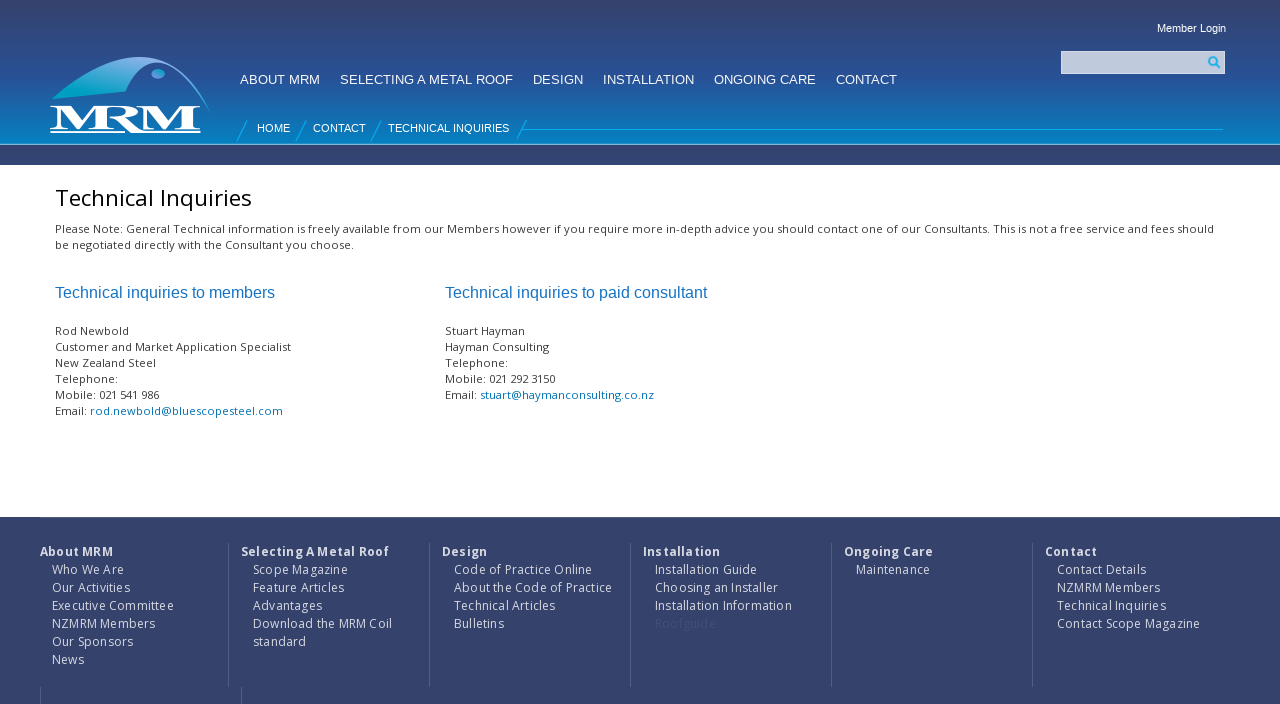

--- FILE ---
content_type: text/html; charset=utf-8
request_url: https://www.metalroofing.org.nz/contact/technical
body_size: 5963
content:
<!DOCTYPE html PUBLIC "-//W3C//DTD XHTML+RDFa 1.0//EN"
  "http://www.w3.org/MarkUp/DTD/xhtml-rdfa-1.dtd">
<html xmlns="http://www.w3.org/1999/xhtml" xml:lang="en" version="XHTML+RDFa 1.0" dir="ltr"
  xmlns:content="http://purl.org/rss/1.0/modules/content/"
  xmlns:dc="http://purl.org/dc/terms/"
  xmlns:foaf="http://xmlns.com/foaf/0.1/"
  xmlns:og="http://ogp.me/ns#"
  xmlns:rdfs="http://www.w3.org/2000/01/rdf-schema#"
  xmlns:sioc="http://rdfs.org/sioc/ns#"
  xmlns:sioct="http://rdfs.org/sioc/types#"
  xmlns:skos="http://www.w3.org/2004/02/skos/core#"
  xmlns:xsd="http://www.w3.org/2001/XMLSchema#">

<head profile="http://www.w3.org/1999/xhtml/vocab">
  <meta http-equiv="Content-Type" content="text/html; charset=utf-8" />
<meta name="Generator" content="Drupal 7 (http://drupal.org)" />
<link rel="shortcut icon" href="https://www.metalroofing.org.nz/sites/default/files/favicon_1.ico" type="image/vnd.microsoft.icon" />
<meta name="viewport" content="width=device-width, initial-scale=1, maximum-scale=5, user-scalable=1&quot;" />
<script type="application/ld+json">
{"@context":"http:\/\/schema.org","@type":"BreadcrumbList","itemListElement":[{"@type":"ListItem","position":1,"item":{"name":"Contact","@id":"https:\/\/www.metalroofing.org.nz\/contacts"}}]}
</script>  <title>Technical Inquiries | NZ Metal Roofing Manufacturers</title>
  <style type="text/css" media="all">
@import url("https://www.metalroofing.org.nz/modules/system/system.base.css?t9906e");
@import url("https://www.metalroofing.org.nz/modules/system/system.menus.css?t9906e");
@import url("https://www.metalroofing.org.nz/modules/system/system.messages.css?t9906e");
@import url("https://www.metalroofing.org.nz/modules/system/system.theme.css?t9906e");
</style>
<style type="text/css" media="all">
@import url("https://www.metalroofing.org.nz/misc/ui/jquery.ui.core.css?t9906e");
@import url("https://www.metalroofing.org.nz/misc/ui/jquery.ui.theme.css?t9906e");
</style>
<style type="text/css" media="all">
@import url("https://www.metalroofing.org.nz/modules/comment/comment.css?t9906e");
@import url("https://www.metalroofing.org.nz/modules/field/theme/field.css?t9906e");
@import url("https://www.metalroofing.org.nz/sites/all/modules/footer_sitemap/footer_sitemap.css?t9906e");
@import url("https://www.metalroofing.org.nz/modules/node/node.css?t9906e");
@import url("https://www.metalroofing.org.nz/modules/search/search.css?t9906e");
@import url("https://www.metalroofing.org.nz/modules/user/user.css?t9906e");
@import url("https://www.metalroofing.org.nz/sites/all/modules/views/css/views.css?t9906e");
</style>
<style type="text/css" media="all">
@import url("https://www.metalroofing.org.nz/sites/all/modules/colorbox/styles/default/colorbox_style.css?t9906e");
@import url("https://www.metalroofing.org.nz/sites/all/modules/ctools/css/ctools.css?t9906e");
@import url("https://www.metalroofing.org.nz/sites/all/modules/custom_search/custom_search.css?t9906e");
@import url("https://www.metalroofing.org.nz/sites/all/modules/nice_menus/css/nice_menus.css?t9906e");
@import url("https://www.metalroofing.org.nz/sites/all/modules/nice_menus/css/nice_menus_default.css?t9906e");
@import url("https://www.metalroofing.org.nz/sites/all/modules/civicrm/css/crm-i.css?t9906e");
@import url("https://www.metalroofing.org.nz/sites/all/modules/civicrm/css/civicrm.css?t9906e");
</style>
<style type="text/css" media="all">
@import url("https://www.metalroofing.org.nz/themes/bartik/css/layout.css?t9906e");
@import url("https://www.metalroofing.org.nz/themes/bartik/css/style.css?t9906e");
@import url("https://www.metalroofing.org.nz/sites/all/themes/tt_subtheme/css/colors.css?t9906e");
@import url("https://www.metalroofing.org.nz/sites/all/themes/tt_subtheme/css/tt_subtheme.css?t9906e");
</style>
<style type="text/css" media="print">
@import url("https://www.metalroofing.org.nz/themes/bartik/css/print.css?t9906e");
</style>

<!--[if lte IE 7]>
<link type="text/css" rel="stylesheet" href="https://www.metalroofing.org.nz/sites/all/themes/tt_subtheme/css/ie.css?t9906e" media="all" />
<![endif]-->

<!--[if IE 6]>
<link type="text/css" rel="stylesheet" href="https://www.metalroofing.org.nz/sites/all/themes/tt_subtheme/css/ie6.css?t9906e" media="all" />
<![endif]-->
  <script type="text/javascript" src="https://www.metalroofing.org.nz/sites/default/files/js/js_YD9ro0PAqY25gGWrTki6TjRUG8TdokmmxjfqpNNfzVU.js"></script>
<script type="text/javascript" src="https://www.metalroofing.org.nz/sites/default/files/js/js_tppluJce1qoLBsa31RM9NOuWiO1OVdQmmmDsM6bJ6_g.js"></script>
<script type="text/javascript" src="https://www.metalroofing.org.nz/sites/default/files/js/js_gHk2gWJ_Qw_jU2qRiUmSl7d8oly1Cx7lQFrqcp3RXcI.js"></script>
<script type="text/javascript">
<!--//--><![CDATA[//><!--
(function($){ $(function(){  $("#civicrm-menu").appendTo(".region-page-top").css("top","inherit").css("width","100%");$("#header").css("padding-top","20px");}); })(jQuery);
//--><!]]>
</script>
<script type="text/javascript">
<!--//--><![CDATA[//><!--
(function($){ $(function(){$(".cop_phantom a").each(function(){th=$(this).attr("href");tr=$(this).attr("rel");$(".sidebar .block-menu a[href=\""+th+"\"]").attr("href","#"+tr).attr("rel","#"+th)})}); })(jQuery);
//--><!]]>
</script>
<script type="text/javascript" src="https://www.metalroofing.org.nz/sites/default/files/js/js_Od6y3bQevEneSDYlTv9lF8f_73nrVk-Or24rWgN4Ffw.js"></script>
<script type="text/javascript" src="https://www.googletagmanager.com/gtag/js?id=UA-45818635-1"></script>
<script type="text/javascript">
<!--//--><![CDATA[//><!--
window.dataLayer = window.dataLayer || [];function gtag(){dataLayer.push(arguments)};gtag("js", new Date());gtag("set", "developer_id.dMDhkMT", true);gtag("config", "UA-45818635-1", {"groups":"default","anonymize_ip":true});
//--><!]]>
</script>
<script type="text/javascript" src="https://www.metalroofing.org.nz/sites/default/files/js/js_MF0CSyJ_6MYeqj2fR_MWt6wuUjMhHum8L1brH2T_nhw.js"></script>
<script type="text/javascript">
<!--//--><![CDATA[//><!--
jQuery.extend(Drupal.settings, {"basePath":"\/","pathPrefix":"","setHasJsCookie":0,"ajaxPageState":{"theme":"tt_subtheme","theme_token":"a9wG3WlEYSNJCwb1cmXz1WKzkJDAb4P1QYS1sRI8Qcw","js":{"misc\/jquery.js":1,"misc\/jquery-extend-3.4.0.js":1,"misc\/jquery-html-prefilter-3.5.0-backport.js":1,"misc\/jquery.once.js":1,"misc\/drupal.js":1,"misc\/ui\/jquery.ui.core.min.js":1,"misc\/ui\/jquery.ui.widget.min.js":1,"misc\/ui\/jquery.ui.mouse.min.js":1,"misc\/ui\/jquery.ui.sortable.min.js":1,"sites\/all\/modules\/nice_menus\/js\/jquery.bgiframe.js":1,"sites\/all\/modules\/nice_menus\/js\/jquery.hoverIntent.js":1,"sites\/all\/modules\/nice_menus\/js\/superfish.js":1,"sites\/all\/modules\/nice_menus\/js\/nice_menus.js":1,"misc\/form-single-submit.js":1,"sites\/all\/modules\/entityreference\/js\/entityreference.js":1,"0":1,"1":1,"sites\/all\/libraries\/colorbox\/jquery.colorbox-min.js":1,"sites\/all\/modules\/colorbox\/js\/colorbox.js":1,"sites\/all\/modules\/colorbox\/styles\/default\/colorbox_style.js":1,"sites\/all\/modules\/custom_search\/js\/custom_search.js":1,"sites\/all\/modules\/google_analytics\/googleanalytics.js":1,"https:\/\/www.googletagmanager.com\/gtag\/js?id=UA-45818635-1":1,"2":1,"sites\/all\/themes\/tt_subtheme\/tt_subtheme.js":1},"css":{"modules\/system\/system.base.css":1,"modules\/system\/system.menus.css":1,"modules\/system\/system.messages.css":1,"modules\/system\/system.theme.css":1,"misc\/ui\/jquery.ui.core.css":1,"misc\/ui\/jquery.ui.theme.css":1,"modules\/comment\/comment.css":1,"modules\/field\/theme\/field.css":1,"sites\/all\/modules\/footer_sitemap\/footer_sitemap.css":1,"modules\/node\/node.css":1,"modules\/search\/search.css":1,"modules\/user\/user.css":1,"sites\/all\/modules\/views\/css\/views.css":1,"sites\/all\/modules\/colorbox\/styles\/default\/colorbox_style.css":1,"sites\/all\/modules\/ctools\/css\/ctools.css":1,"sites\/all\/modules\/custom_search\/custom_search.css":1,"sites\/all\/modules\/nice_menus\/css\/nice_menus.css":1,"sites\/all\/modules\/nice_menus\/css\/nice_menus_default.css":1,"sites\/all\/modules\/civicrm\/css\/crm-i.css":1,"sites\/all\/modules\/civicrm\/css\/civicrm.css":1,"themes\/bartik\/css\/layout.css":1,"themes\/bartik\/css\/style.css":1,"sites\/all\/themes\/tt_subtheme\/css\/colors.css":1,"sites\/all\/themes\/tt_subtheme\/css\/tt_subtheme.css":1,"themes\/bartik\/css\/print.css":1,"sites\/all\/themes\/tt_subtheme\/css\/ie.css":1,"sites\/all\/themes\/tt_subtheme\/css\/ie6.css":1}},"colorbox":{"opacity":"0.85","current":"{current} of {total}","previous":"\u00ab Prev","next":"Next \u00bb","close":"Close","maxWidth":"98%","maxHeight":"98%","fixed":true,"mobiledetect":true,"mobiledevicewidth":"480px","file_public_path":"\/sites\/default\/files","specificPagesDefaultValue":"admin*\nimagebrowser*\nimg_assist*\nimce*\nnode\/add\/*\nnode\/*\/edit\nprint\/*\nprintpdf\/*\nsystem\/ajax\nsystem\/ajax\/*"},"custom_search":{"form_target":"_self","solr":0},"nice_menus_options":{"delay":"800","speed":"fast"},"googleanalytics":{"account":["UA-45818635-1"],"trackOutbound":1,"trackMailto":1,"trackDownload":1,"trackDownloadExtensions":"7z|aac|arc|arj|asf|asx|avi|bin|csv|doc(x|m)?|dot(x|m)?|exe|flv|gif|gz|gzip|hqx|jar|jpe?g|js|mp(2|3|4|e?g)|mov(ie)?|msi|msp|pdf|phps|png|ppt(x|m)?|pot(x|m)?|pps(x|m)?|ppam|sld(x|m)?|thmx|qtm?|ra(m|r)?|sea|sit|tar|tgz|torrent|txt|wav|wma|wmv|wpd|xls(x|m|b)?|xlt(x|m)|xlam|xml|z|zip","trackColorbox":1},"urlIsAjaxTrusted":{"\/contact\/technical":true,"\/contact\/technical?destination=contact\/technical":true}});
//--><!]]>
</script>
</head>
<body class="html not-front not-logged-in no-sidebars page-contact page-contact-technical" ><div class="tt_resp_menu"><a href="#">Menu</a></div><div class="tt_resp_menu2"></div>
  <div id="skip-link">
    <a href="#main-content" class="element-invisible element-focusable">Skip to main content</a>
  </div>
    <div id="page-wrapper"><div id="page">

  <div id="header" class="without-secondary-menu"><div class="section clearfix">

          <a href="/" title="Home" rel="home" id="logo">
        <img src="https://www.metalroofing.org.nz/sites/default/files/g238_3.png" alt="Home" />
      </a>
    
          <div id="name-and-slogan" class="element-invisible">

                              <div id="site-name" class="element-invisible">
              <strong>
                <a href="/" title="Home" rel="home"><span>NZ Metal Roofing Manufacturers</span></a>
              </strong>
            </div>
                  
        
      </div> <!-- /#name-and-slogan -->
    
      <div class="region region-header">
    <div id="block-search-form" class="block block-search block_title__<none>">

    
  <div class="content">
    <form class="search-form" role="search" action="/contact/technical" method="post" id="search-block-form" accept-charset="UTF-8"><div><div class="container-inline">
      <h2 class="element-invisible">Search form</h2>
    <div class="form-item form-type-textfield form-item-search-block-form">
  <label class="element-invisible" for="edit-search-block-form--2">Search this site </label>
 <input title="Enter the terms you wish to search for." class="custom-search-box form-text" placeholder="" type="text" id="edit-search-block-form--2" name="search_block_form" value="" size="15" maxlength="128" />
</div>
<div class="form-actions form-wrapper" id="edit-actions"><input type="submit" id="edit-submit" name="op" value="Search" class="form-submit" /></div><input type="hidden" name="form_build_id" value="form-rYg_TmmCi2zzUCP-BfOYQ227MaTfMCiJki1Yl6pu9gY" />
<input type="hidden" name="form_id" value="search_block_form" />
</div>
</div></form>  </div>
</div>
<div id="block-user-login" class="block block-user block_title__member-login">

    <h2 class="element-invisible">Member Login</h2>
  
  <div class="content">
    <form action="/contact/technical?destination=contact/technical" method="post" id="user-login-form" accept-charset="UTF-8"><div><div class="form-item form-type-textfield form-item-name">
  <label for="edit-name">Username <span class="form-required" title="This field is required.">*</span></label>
 <input type="text" id="edit-name" name="name" value="" size="15" maxlength="60" class="form-text required" />
</div>
<div class="form-item form-type-password form-item-pass">
  <label for="edit-pass">Password <span class="form-required" title="This field is required.">*</span></label>
 <input type="password" id="edit-pass" name="pass" size="15" maxlength="128" class="form-text required" />
</div>
<div class="item-list"><ul><li class="first last"><a href="/user/password" title="Request new password via e-mail.">Request new password</a></li>
</ul></div><input type="hidden" name="form_build_id" value="form-tPSy4Ult1Wu8H3NfEMA1X-RPtQIe2RUiElw8aheXy_k" />
<input type="hidden" name="form_id" value="user_login_block" />
<div class="form-actions form-wrapper" id="edit-actions--2"><input type="submit" id="edit-submit--2" name="op" value="Log in" class="form-submit" /></div></div></form>  </div>
</div>
<div id="block-nice-menus-1" class="block block-nice-menus">

    <h2 class="element-invisible"><span class="nice-menu-hide-title">Main menu</span></h2>
  
  <div class="content">
    <ul class="nice-menu nice-menu-down nice-menu-main-menu" id="nice-menu-1"><li class="menu-374 menuparent  menu-path-taxonomy-term-6 first odd "><a href="/about" title="">About MRM</a><ul><li class="menu-386 menu-path-node-11 first odd "><a href="/about_us">Who We Are</a></li>
<li class="menu-389 menu-path-node-13  even "><a href="/activities">Our Activities</a></li>
<li class="menu-714 menu-path-executive  odd "><a href="/executive" title="">Executive Committee</a></li>
<li class="menu-444 menu-path-node-28  even "><a href="/members">NZMRM Members</a></li>
<li class="menu-394 menu-path-node-16  odd "><a href="/sponsors">Our Sponsors</a></li>
<li class="menu-497 menu-path-taxonomy-term-30  even last"><a href="/news" title="">News</a></li>
</ul></li>
<li class="menu-378 menuparent  menu-path-taxonomy-term-7  even "><a href="/selection" title="">Selecting A Metal Roof</a><ul><li class="menu-494 menu-path-taxonomy-term-19 first odd "><a href="/scope" title="">Scope Magazine</a></li>
<li class="menu-686 menu-path-taxonomy-term-20  even "><a href="/projects" title="">Feature Articles</a></li>
<li class="menu-395 menu-path-taxonomy-term-13  odd "><a href="/advantages" title="">Advantages</a></li>
<li class="menu-6528 menu-path-smetalroofingorgnz-sites-default-files-mrm20pre-paint20standard-finalpdf  even last"><a href="https://www.metalroofing.org.nz/sites/default/files/MRM%20Pre-Paint%20Standard_Final.pdf" title="">Download the MRM Coil standard</a></li>
</ul></li>
<li class="menu-379 menuparent  menu-path-taxonomy-term-8  odd "><a href="/design" title="">Design</a><ul><li class="menu-6403 menu-path-node-5372 first odd "><a href="/codeonline">Code of Practice Online</a></li>
<li class="menu-591 menu-path-node-37  even "><a href="/design/code_of_practice">About the Code of Practice</a></li>
<li class="menu-720 menu-path-node-6  odd "><a href="/design/technical_">Technical Articles</a></li>
<li class="menu-6606 menu-path-node-6381  even last"><a href="/design/bulletins_">Bulletins</a></li>
</ul></li>
<li class="menu-499 menuparent  menu-path-taxonomy-term-9  even "><a href="/installation" title="">Installation</a><ul><li class="menu-6549 menu-path-node-6115 first odd "><a href="/installation/installation-guide-roof-and-wall-cladding">Installation Guide</a></li>
<li class="menu-722 menu-path-node-1332  even "><a href="/installation/choosing-installer">Choosing an Installer</a></li>
<li class="menu-721 menu-path-node-1333  odd "><a href="/installation/installation-information">Installation Information</a></li>
<li class="menu-6548 menu-path-sroofguideconz  even last"><a href="https://www.roofguide.co.nz" title="Roofguide provides detailed interactive 3D installation instructions for installers and designers">Roofguide</a></li>
</ul></li>
<li class="menu-380 menuparent  menu-path-taxonomy-term-10  odd "><a href="/ongoing" title="">Ongoing Care</a><ul><li class="menu-723 menu-path-node-1334 first odd last"><a href="/ongoing/maintenance">Maintenance</a></li>
</ul></li>
<li class="menu-381 menuparent  menu-path-taxonomy-term-11 active-trail  even last"><a href="/contacts" title="">Contact</a><ul><li class="menu-719 menu-path-node-1316 first odd "><a href="/contact/us">Contact Details</a></li>
<li class="menu-504 menu-path-node-28  even "><a href="/members" title="">NZMRM Members</a></li>
<li class="menu-816 menu-path-contact-technical active-trail  odd "><a href="/contact/technical" class="active">Technical Inquiries</a></li>
<li class="menu-702 menu-path-node-1317  even last"><a href="/contact/scope">Contact Scope Magazine</a></li>
</ul></li>
</ul>
  </div>
</div>
<div id="block-crumbs-breadcrumb" class="block block-crumbs">

    
  <div class="content">
    <h2 class="element-invisible">You are here</h2><div class="breadcrumb"><a href="/home">Home</a><span class="crumbs-separator">  &raquo;</span><a href="/contacts">Contact</a><span class="crumbs-separator">  &raquo;</span><span class="crumbs-current-page">Technical Inquiries</span></div>  </div>
</div>
  </div>

    
    
  </div></div> <!-- /.section, /#header -->

  
  
  <div id="main-wrapper" class="clearfix"><div id="main" class="clearfix">

          <div id="breadcrumb"><h2 class="element-invisible">You are here</h2><div class="breadcrumb"><a href="/home">Home</a><span class="crumbs-separator">  &raquo;</span><a href="/contacts">Contact</a><span class="crumbs-separator">  &raquo;</span><span class="crumbs-current-page">Technical Inquiries</span></div></div>
    
    
    <div id="content" class="column"><div class="section">
            <a id="main-content"></a>
                    <h1 class="title" id="page-title">
          Technical Inquiries        </h1>
                          <div class="tabs">
                  </div>
                          <div class="region region-content">
    <div id="block-system-main" class="block block-system">

    
  <div class="content">
    <div class="view view-technical-consultants view-id-technical_consultants view-display-id-page view-dom-id-6ede209d35223110a597d33572a4faf1">
            <div class="view-header">
      <p>Please Note: General Technical information is freely available from our Members however if you require more in-depth advice you should contact one of our Consultants. This is not a free service and fees should be negotiated directly with the Consultant you choose.</p>
    </div>
  
  
  
      <div class="view-content">
        <div class="views-row views-row-1 views-row-odd views-row-first has_no_image">
      
  <div class="views-field views-field-note">        <h2 class="field-content"><p>Technical inquiries to members</p>
</h2>  </div>  
  <div class="views-field views-field-display-name-1">        <span class="field-content">Rod Newbold</span>  </div>  
  <div class="views-field views-field-job-title">        <span class="field-content">Customer and Market Application Specialist</span>  </div>  
  <div class="views-field views-field-display-name">        <span class="field-content">New Zealand Steel</span>  </div>  
  <div class="views-field views-field-phone">    <span class="views-label views-label-phone">Telephone: </span>    <span class="field-content"></span>  </div>  
  <div class="views-field views-field-phone-1">    <span class="views-label views-label-phone-1">Mobile: </span>    <span class="field-content">021 541 986</span>  </div>  
  <div class="views-field views-field-street-address">        <span class="field-content"></span>  </div>  
  <div class="views-field views-field-supplemental-address-1">        <span class="field-content"></span>  </div>  
  <div class="views-field views-field-supplemental-address-2">        <span class="field-content"></span>  </div>  
  <div class="views-field views-field-supplemental-address-3">        <span class="field-content"></span>  </div>  
  <div class="views-field views-field-nothing">        <span class="field-content">  </span>  </div>  
  <div class="views-field views-field-email">    <span class="views-label views-label-email">Email: </span>    <span class="field-content"><a href="mailto:rod.newbold@bluescopesteel.com">rod.newbold@bluescopesteel.com</a></span>  </div>  </div>
  <div class="views-row views-row-2 views-row-even views-row-last has_no_image">
      
  <div class="views-field views-field-note">        <h2 class="field-content"><p>Technical inquiries to paid consultant</p>
</h2>  </div>  
  <div class="views-field views-field-display-name-1">        <span class="field-content">Stuart Hayman</span>  </div>  
  <div class="views-field views-field-job-title">        <span class="field-content"></span>  </div>  
  <div class="views-field views-field-display-name">        <span class="field-content">Hayman Consulting</span>  </div>  
  <div class="views-field views-field-phone">    <span class="views-label views-label-phone">Telephone: </span>    <span class="field-content"></span>  </div>  
  <div class="views-field views-field-phone-1">    <span class="views-label views-label-phone-1">Mobile: </span>    <span class="field-content">021 292 3150</span>  </div>  
  <div class="views-field views-field-street-address">        <span class="field-content"></span>  </div>  
  <div class="views-field views-field-supplemental-address-1">        <span class="field-content"></span>  </div>  
  <div class="views-field views-field-supplemental-address-2">        <span class="field-content"></span>  </div>  
  <div class="views-field views-field-supplemental-address-3">        <span class="field-content"></span>  </div>  
  <div class="views-field views-field-nothing">        <span class="field-content">  </span>  </div>  
  <div class="views-field views-field-email">    <span class="views-label views-label-email">Email: </span>    <span class="field-content"><a href="mailto:stuart@haymanconsulting.co.nz">stuart@haymanconsulting.co.nz</a></span>  </div>  </div>
    </div>
  
  
  
  
  
  
</div>  </div>
</div>
  </div>
      
    </div></div> <!-- /.section, /#content -->

    
  </div></div> <!-- /#main, /#main-wrapper -->

  
  <div id="footer-wrapper"><div class="section">

    
          <div id="footer" class="clearfix">
          <div class="region region-footer">
    <div id="block-footer-sitemap-footer-sitemap" class="block block-footer-sitemap">

    <h2>Site map</h2>
  
  <div class="content">
    <div id="footer-sitemap" class="clearfix">
  <div class="fs-block-content"><div class="main-menu"><ul class="footer_links_main-menu total-items-6 parent-items-0 single-items-0"><li class="menu-374 depth-1 total-children-6 parent-children-0 single-children-6  first"><a href="/about" title="" class="fs-root-link">About MRM</a><ul class="footer_links_main-menu total-items-6 parent-items-0 single-items-0"><li class="menu-386 depth-1 fs-no-children  first"><a href="/about_us">Who We Are</a></li>
<li class="menu-389 depth-1 fs-no-children"><a href="/activities">Our Activities</a></li>
<li class="menu-714 depth-1 fs-no-children"><a href="/executive" title="">Executive Committee</a></li>
<li class="menu-444 depth-1 fs-no-children"><a href="/members">NZMRM Members</a></li>
<li class="menu-394 depth-1 fs-no-children"><a href="/sponsors">Our Sponsors</a></li>
<li class="menu-497 depth-1 fs-no-children  last"><a href="/news" title="">News</a></li>
</ul></li>
<li class="menu-378 depth-1 total-children-4 parent-children-0 single-children-4"><a href="/selection" title="" class="fs-root-link">Selecting A Metal Roof</a><ul class="footer_links_main-menu total-items-4 parent-items-0 single-items-0"><li class="menu-494 depth-1 fs-no-children  first"><a href="/scope" title="">Scope Magazine</a></li>
<li class="menu-686 depth-1 fs-no-children"><a href="/projects" title="">Feature Articles</a></li>
<li class="menu-395 depth-1 fs-no-children"><a href="/advantages" title="">Advantages</a></li>
<li class="menu-6528 depth-1 fs-no-children  last"><a href="https://www.metalroofing.org.nz/sites/default/files/MRM%20Pre-Paint%20Standard_Final.pdf" title="">Download the MRM Coil standard</a></li>
</ul></li>
<li class="menu-379 depth-1 total-children-4 parent-children-0 single-children-4"><a href="/design" title="" class="fs-root-link">Design</a><ul class="footer_links_main-menu total-items-4 parent-items-0 single-items-0"><li class="menu-6403 depth-1 fs-no-children  first"><a href="/codeonline">Code of Practice Online</a></li>
<li class="menu-591 depth-1 fs-no-children"><a href="/design/code_of_practice">About the Code of Practice</a></li>
<li class="menu-720 depth-1 fs-no-children"><a href="/design/technical_">Technical Articles</a></li>
<li class="menu-6606 depth-1 fs-no-children  last"><a href="/design/bulletins_">Bulletins</a></li>
</ul></li>
<li class="menu-499 depth-1 total-children-4 parent-children-0 single-children-4"><a href="/installation" title="" class="fs-root-link">Installation</a><ul class="footer_links_main-menu total-items-4 parent-items-0 single-items-0"><li class="menu-6549 depth-1 fs-no-children  first"><a href="/installation/installation-guide-roof-and-wall-cladding">Installation Guide</a></li>
<li class="menu-722 depth-1 fs-no-children"><a href="/installation/choosing-installer">Choosing an Installer</a></li>
<li class="menu-721 depth-1 fs-no-children"><a href="/installation/installation-information">Installation Information</a></li>
<li class="menu-6548 depth-1 fs-no-children  last"><a href="https://www.roofguide.co.nz" title="Roofguide provides detailed interactive 3D installation instructions for installers and designers">Roofguide</a></li>
</ul></li>
<li class="menu-380 depth-1 total-children-1 parent-children-0 single-children-1"><a href="/ongoing" title="" class="fs-root-link">Ongoing Care</a><ul class="footer_links_main-menu total-items-1 parent-items-0 single-items-0"><li class="menu-723 depth-1 fs-no-children  first  last"><a href="/ongoing/maintenance">Maintenance</a></li>
</ul></li>
<li class="menu-381 depth-1 total-children-4 parent-children-0 single-children-4  last"><a href="/contacts" title="" class="fs-root-link">Contact</a><ul class="footer_links_main-menu total-items-4 parent-items-0 single-items-0"><li class="menu-719 depth-1 fs-no-children  first"><a href="/contact/us">Contact Details</a></li>
<li class="menu-504 depth-1 fs-no-children"><a href="/members" title="">NZMRM Members</a></li>
<li class="menu-816 depth-1 fs-no-children  active"><a href="/contact/technical" class="active">Technical Inquiries</a></li>
<li class="menu-702 depth-1 fs-no-children  last"><a href="/contact/scope">Contact Scope Magazine</a></li>
</ul></li>
</ul></div>
<div class="navigation"><ul class="footer_links_navigation total-items-2 parent-items-0 single-items-0"><li class="menu-6560 depth-1 fs-no-children  first"><a href="/register_cop_23" class="fs-root-link"></a></li>
<li class="menu-6561 depth-1 fs-no-children  last"><a href="/register_coppid_23" class="fs-root-link"></a></li>
</ul></div>
</div>
</div>
  </div>
</div>
  </div>
      </div> <!-- /#footer -->
    
  </div></div> <!-- /.section, /#footer-wrapper -->

</div></div> <!-- /#page, /#page-wrapper -->
  </body>
</html>


--- FILE ---
content_type: text/css
request_url: https://www.metalroofing.org.nz/sites/all/modules/nice_menus/css/nice_menus_default.css?t9906e
body_size: 4341
content:
/*
  This is the default layout template for nice menus, and will provide
  a starting point for the look of your menus. To customize, it's
  recommended to create a custom CSS file using this file as a template,
  then configure the module to use your custom CSS file
  (this is done in the global settings tab of the theme administration.)

  See README.txt and the handbook page (http://drupal.org/node/185543)
  for more information on using the CSS.
*/

/******************************
 Global CSS for ALL menu types
******************************/

ul.nice-menu,
ul.nice-menu ul {
  list-style: none;
  padding: 0;
  margin: 0;
  border-top: 1px solid #ccc;
}

ul.nice-menu li {
  border: 1px solid #ccc;
  border-top: 0;
  float: left; /* LTR */
  background-color: #eee;
}

ul.nice-menu a {
  padding: 0.3em 5px 0.3em 5px;
}

ul.nice-menu ul {
  top: 1.8em;
  left: -1px; /* LTR */
  border: 0;
  border-top: 1px solid #ccc;
  margin-right: 0; /* LTR */
}

ul.nice-menu ul li {
  width: 12.5em;
}

/******************************
 VERTICAL (left/right) menus
******************************/

/* This is the default width of all vertical menus. */
ul.nice-menu-right,
ul.nice-menu-left,
ul.nice-menu-right li,
ul.nice-menu-left li {
  width: 12.5em;
}

/* VERTICAL menus where submenus pop RIGHT (default). */
ul.nice-menu-right ul {
  width: 12.5em;
  left: 12.5em;
  top: -1px;
}

ul.nice-menu-right ul ul {
  width: 12.5em;
  left: 12.5em;
  top: -1px;
}

ul.nice-menu-right li.menuparent,
ul.nice-menu-right li li.menuparent {
  background: #eee url("../images/arrow-right.png") right center no-repeat;
}

ul.nice-menu-right li.menuparent:hover,
ul.nice-menu-right li li.menuparent:hover {
  background: #ccc url("../images/arrow-right.png") right center no-repeat;
}

/* VERTICAL menus where submenus pop LEFT. */
ul.nice-menu-left li ul {
  width: 12.5em;
  left: -12.65em;
  top: -1px;
}

ul.nice-menu-left li ul li ul {
  width: 12.5em;
  left: -12.65em;
  top: -1px;
}

ul.nice-menu-left li.menuparent,
ul.nice-menu-left li li.menuparent {
  background: #eee url("../images/arrow-left.png") left center no-repeat;
}

ul.nice-menu-left li.menuparent:hover,
ul.nice-menu-left li li.menuparent:hover {
  background: #ccc url("../images/arrow-left.png") left center no-repeat;
}

ul.nice-menu-left a,
ul.nice-menu-left ul a {
  padding-left: 14px;
}

/******************************
 HORIZONTAL (down) menus
******************************/

ul.nice-menu-down {
  float: left; /* LTR */
  border: 0;
}

ul.nice-menu-down li {
  border-top: 1px solid #ccc;
}

ul.nice-menu-down li li {
  border-top: 0;
}

ul.nice-menu-down ul {
  left: 0; /* LTR */
}

ul.nice-menu-down ul li {
  clear: both;
}

ul.nice-menu-down li ul li ul {
  left: 12.5em; /* LTR */
  top: -1px;
}

ul.nice-menu-down .menuparent a {
  padding-right: 15px; /* LTR */
}

ul.nice-menu-down li.menuparent {
  background: #eee url("../images/arrow-down.png") right center no-repeat; /* LTR */
}

ul.nice-menu-down li.menuparent:hover {
  background: #ccc url("../images/arrow-down.png") right center no-repeat; /* LTR */
}

ul.nice-menu-down li li.menuparent {
  background: #eee url("../images/arrow-right.png") right center no-repeat; /* LTR */
}

ul.nice-menu-down li li.menuparent:hover {
  background: #ccc url("../images/arrow-right.png") right center no-repeat; /* LTR */
}

/******************************
 Garland-specific CSS
******************************/

/**
 * Global CSS for ALL menu types
 */
ul.nice-menu li {
  margin: 0;
  padding-left: 0; /* LTR */
  background-image: none;
}

#header-region ul.nice-menu li {
  margin: 0;
  /* Padding rules are needed to deal with Garland's header line-height. */
  padding-top: 0.1em;
  padding-bottom: 0.1em;
  background: #eee;
}

#header-region ul.nice-menu ul {
  top: 1.8em;
  left: -1px; /* LTR */
  border: 0;
  border-top: 1px solid #ccc;
  margin-right: 0; /* LTR */
}

#header-region ul.nice-menu ul {
  top: 1.7em;
}

/**
 * HORIZONTAL (down) menus
 */
#header-region ul.nice-menu-down li ul li ul {
  left: 12.5em; /* LTR */
  top: -1px;
}

#header-region ul.nice-menu-down li.menuparent {
  background: #eee url("../images/arrow-down.png") right center no-repeat; /* LTR */
}

#header-region ul.nice-menu-down li.menuparent:hover {
  background: #ccc url("../images/arrow-down.png") right center no-repeat; /* LTR */
}

#header-region ul.nice-menu-down li li.menuparent {
  background: #eee url("../images/arrow-right.png") right center no-repeat; /* LTR */
}

#header-region ul.nice-menu-down li li.menuparent:hover {
  background: #ccc url("../images/arrow-right.png") right center no-repeat; /* LTR */
}


--- FILE ---
content_type: text/css
request_url: https://www.metalroofing.org.nz/sites/all/themes/tt_subtheme/css/tt_subtheme.css?t9906e
body_size: 28770
content:
@import url("//fonts.googleapis.com/css?family=Lora|Quattrocento|Open+Sans:Light,Normal,Semi-Bold,Bold");
@import url('triptech_tables.css');
@import url('nzmrm_cop.css');


#header, #footer-wrapper, #skip-link, ul.contextual-links, ul.links, ul.primary, .item-list .pager, div.field-type-taxonomy-term-reference, div.messages, div.meta, p.comment-time, table, .breadcrumb {
	font-family: "Open Sans",Helvetica,Arial,sans-serif;
}

@media screen  {
	html, body, #page {
		height: 100%;
		overflow: auto;
		cursor: default;
	}
}
div.copwhy {
    font-family: "Lora",serif;
    font-style: italic;
    color: #0E4F84;
}
div.copmust {
    font-family: "Open Sans SemiBold",sans-serif;
    font-weight: 500;
}
h2 {
	color: #1573C4 !important;
	font-family: "Open Sans Semibold",sans-serif !important;
	font-size: 1.5em;
}
tr, tr.even {

    background: none;

}
.node-teaser {
    border-bottom: medium none;
    border-top: 0.5em solid #00acef;
    /*margin-bottom: 4em;*/
    outline: 1em solid white;
	padding: 0 15px 0px 0;
}
#content .node-teaser  h2, .views-table th {
    height: 1.4em;
    margin-top: 0;
    overflow-y: hidden;
	font-size: 13px;
}
.views-table th {
    background: none;
    color: #000;
    border-bottom: 0.5em solid #00acef;
}
.front #content .node-teaser h2 {
    height: 1.4em;
    margin-top: 0;
    overflow-y: hidden;
    padding-left: 148px;
    position: relative;
    /*font-size: 1.2em;*/
    z-index: 9;
}
.front .field-name-field-image {
    margin-top: -28px;
}
.front .field-type-text-with-summary p:first-child {
	padding-top: 19px;
}
.node-teaser .field-name-body .field-items a, a.read-more, .views-table a,.views-field-current-employer>span>a , .view-ContactGroups span>a {
	display:inline-block;
	/*width:40%;*/
	font-family: "Open Sans SemiBold",sans-serif;
    font-weight: 500;
	text-transform:uppercase;
	color:#000;
	padding-left:15px;
	padding-left:15px;
	font-size:10.8px;
	background: url("sep.png") no-repeat scroll left center;
}
.view-Maintain-Members .views-field-current-employer, .view-ContactGroups span>a {
    margin-bottom: 2em;
}
a.read-more {

	width:inherit;
}

#footer {
    min-width: 0;
}
#footer li li a {
    padding-left: 12px !important;
}

#footer li a {
    display: block;
    float: none;
	padding:0;
}
#page-wrapper, #footer-wrapper {
    background: #35426c none repeat scroll 0 0;
	
}
#footer-wrapper {
	padding: 0 5px 15px;
}

.field-name-field-galleryimages div.field-item {
  display: inline-block;
  margin-right:1em;
}


.field-name-field-sidebar-body {
  max-width: 30%;
  float:right;
   background: #eee;
    padding: 0 0.5em;
}

.field-name-body {
  float:left;
  min-width:60%;
}

.views-row {
    float: left;
    width: 33.33333%;
}

.views-view-grid td {
    vertical-align: top;
    width: 50%;
}
#footer-sitemap {
	margin:0;
}

#footer-sitemap a {
	font-size:1em;
}
#footer-sitemap div > ul > li {
    width: calc(16.666% - 12px);
    border-left: 1px solid rgba(255, 255, 255, 0.15);
    min-height:12em;
}
#footer-sitemap .main-menu > ul > li.first {
    border-left: none;
}
#footer-sitemap .fs-root-link {
	font-weight:bold;
}
#footer-sitemap div > ul > li  {
	font-size:12px;
	padding-left:12px;
}
#footer-sitemap .main-menu > ul > li:first-child  {
	padding-left:0px;
}
#footer-sitemap div > ul > li a  {
    border-right: none;
}

#footer-sitemap ul li:first-child ul {
    /*padding-left: 0;*/
}
#footer-sitemap ul li ul {
    /*padding-left: 10px;*/
}



#block-nice-menus-1 {
    top: 48px;
    left: 185px;
    position: absolute;
}
#block-nice-menus-2 {
    position: absolute;
    /*z-index: 11;*/
    right: 0;
    top: 71px;
    font-weight: bold;
}


#logo > img {
  padding-top:22px;
}

ul.nice-menu-down li.menuparent,ul.nice-menu-down li.menuparent:hover {
  background:none;
/*   border:none; */
/*   text-transform:uppercase; */
}
ul.nice-menu a {
 color:#fff; 
 font-family:Lato,Arial,sans-serif;
/*  font-weight:bold; */
}
ul.nice-menu a:hover ,ul.nice-menu a:active ,ul.nice-menu a:focus {
 color:#ddd; 
 text-decoration:none;
}
ul.nice-menu li {
  background:#0599DE;
  opacity:0.95;
  border:none;
  
}
ul.nice-menu ul {
  border-top:3px solid #00ACEF;
  top:2.5em;
}
li.menuparent>a {
  text-transform:uppercase;font-size: 1.2em;
}
#header {
    
    background-image: url(header.png);
    height:145px;
}
#search-block-form input.form-submit{
position: absolute;
left: 180px;
background-image: url(search-button.png);
border: none;}
.form-item-search-block-form {
	position: relative;
	margin:0;
}
/*.form-item-search-block-form>label {
  clip:inherit;
  height:inherit;
  margin-top:.3em;
}*/
#block-search-form .form-item-search-block-form input {
    float: right;
	margin-right: 0;
	position: relative;
}
a:hover, a:active, a:focus {
  outline: 0;
}

#main > div#breadcrumb {
	display: none;
}
.front #page-title {
    display: none;
}
div#block-crumbs-breadcrumb{
	left: 185px;
    overflow-x: hidden;
	overflow-y: hidden;
    position: absolute;
    top: 100px;
    width: calc(100% - 212px);
}
div.breadcrumb {
/*     background: url(breadcrumb.png); */
	background: url("breadcrumb_sep.png") no-repeat scroll left 0px;
	width:100%;
    /*left: 172px;*/
    /*line-height: 1.6;*/
    /*position: relative;*/
    /*/*top: -72px;*/
    /*overflow-x:hidden;*/
    /*padding-left: 20px; */
    font-size: 1em;
    /*height:22px;*/
}
div.breadcrumb:after {
    background: rgba(0, 0, 0, 0) url("breadcrumb.png") no-repeat scroll -2px -2px;
     color: rgba(0, 0, 0, 0);
    content: ".";
    display: inline-block;
    float: none;
    margin-left: 8px;
    position: absolute;
    width: 1000px;
    height:22px;
    
}
.breadcrumb,.breadcrumb > a {
/*     background: yellow none repeat scroll 0 0; */
    
    margin-right: -2em;
    /*padding: 0px 25px 0px 0;*/
    position: relative;
    text-transform:uppercase;
    color:#fff;
    font-family:Lato,Arial,sans-serif;
    display:inline-block;
}
.breadcrumb > a {
  background: url("breadcrumb_sep.png") no-repeat scroll right center;
  height:22px;
    padding: 0 2em;
}
.breadcrumb > a:last-child {
    background: none;
	/*padding:0;*/
}

.crumbs-current-page {
    padding: 0 0 0 2em;
}

/*.region-header #block-user-login input.form-submit {display:none;}*/
.region-header {
	margin:15px;
}

.region-header #block-user-login,
.region-header #block-search-form {
	margin: 0;
	position: absolute;
	right:15px;
	top: 20px;
}
.region-header #block-user-login {
	right: 3px;
    top: 0;
	z-index: 20;
}
.region-header #block-user-login>h2{
	clip:inherit;
	height:inherit;
	position:absolute;
	top:-1em;
	right:1em;
	font-size:1em;
	color: #fff !important;
    cursor: pointer;
	text-align: right;
    width: 90px;
}
.region-header #block-user-login>div.content>form{
  background: #00acef none repeat scroll 0 0;
    box-shadow: 3px 3px 12px #888888;
    padding: 3em;
    position: absolute;
    right: 1em;
    top: 20px;
    z-index: 200;
}
.region-header #block-user-login>div {
	/*display: block;*/
    /*min-width: 400px;*/
    -webkit-transform: rotate3d(0, 0, 1, 90deg);
            transform: rotate3d(0, 0, 1, 90deg);
    -webkit-transform-origin: 100% 100% 0;
            transform-origin: 100% 100% 0;
    -webkit-transform-style: preserve-3d;
            transform-style: preserve-3d;
    -webkit-transition: all 0.4s ease 0s;
    transition: all 0.4s ease 0s;
	opacity: 0;
}
.region-header #block-user-login.ttLogin>div {
    /*display: block;*/
	opacity: 1;
	-webkit-transform: none;
	        transform: none;
    
}
.region-header #block-user-login>div.content.forceon{
	display:inherit;
}
.region-header #block-system-user-menu {
	border:none;
	margin-top: -1.3em;
}
.region-header #block-system-user-menu li {
	display:inline-block;
	border:none;
}
.region-header #block-system-user-menu li a {
	border:none;
}
.region-header .block-menu {
   width: inherit;
}




@media print {
	#header, #breadcrumb { display:none;}
	#header div.section, #featured div.section, #messages div.section, #main, #triptych, #footer-columns, #footer {
		width:100%;
	}
	#page-wrapper {
		min-width: 0;
	}
	.has_no_field_sidebar_body  {width: 100%}
	#page { overflow-y: visible !important; }
	
}



.____BEGIN .NZMRM .CUSTOM  {
}
body, #site-slogan, .ui-widget, .comment-form label {
    font-family: "Open Sans",arial,sans-serif;
}
body {
	font-size: 70%
}
.node .content,
.node-teaser .content {
    font-size: 1.071em;
}
._________HOME_TILES  {
}
/**/
/*.front .field-type-text-with-summary {*/
/*	position: relative;*/
/*}*/
/**/
/*.front .field-type-text-with-summary p:first-child {*/
/*    /* background: #fdf none repeat scroll 0 0; */*/
/*    background: url("frontmask.png") no-repeat scroll left top;*/
/*    /*margin-left: 18%;*/*/
/*    min-height: 135px;*/
/*    /*padding-left: 26%;*/*/
/*    padding-top: 1em;*/
/*}*/
/*.front .field-name-field-image {*/
/*    height: 135px;*/
/*    margin-bottom: -135px;*/
/*    overflow: hidden;*/
/*    */
/*}*/
/**/
/*.front .field-type-text-with-summary {*/
/*    height: 200px;*/
/*    position: relative;*/
/**/
/*}*/
/**/
/*.front .field-type-text-with-summary a {*/
/*    bottom: 0;*/
/*    position: absolute;*/
/*	left:0;*/
/*}*/
/**/
/*.front .field-type-text-with-summary a:last-child {*/
/*    left: auto;*/
/*	right: 0;*/
/*}*/
/*.front .field-name-field-image img {*/
/*    height: 135px;*/
/*    width: auto;*/
/*}*/
/*.front .field-type-text-with-summary p:first-child {*/
/*    /*padding-left: 13%;*/*/
/*	padding-top:.5em;*/
/*}*/

#footer-sitemap a {
    font-size: 1em;

}

_______MAKE .WIDTH .NEUTRAL  {
}
.no-sidebars #content, #header div.section, #featured div.section, #messages div.section, #main, #triptych, #footer-columns, #footer {
    width: auto;

}

#page-wrapper {
	min-width: 0;
}
#page-wrapper>div>div>div {
	max-width: 1200px;
    min-width: 320px;
	margin:auto;
}

.node-teaser .content {
    max-height: 13em;
    min-height: 13em;
    overflow-y: hidden;
}

._________MEDIA-OVERALL-WIDTH--------  {
}
@media screen and (max-width: 1024px) {
	.views-row { width:  50%;}
	#footer-sitemap div > ul > li {
			width: calc(33.33% - 12px);
			margin-bottom: 1em;
			border-left:none;
		}
	#footer-sitemap .main-menu > ul > li:nth-child(4) {
		/*border-left:none;*/
/* 		padding-left: 0; */
	}
	#footer-sitemap .main-menu > ul > li:nth-child(6) {
		padding-left: 0;
	}
	#footer-sitemap .navigation > ul > li:nth-child(2) {
		padding-left: 0;
	}
	
	
	}
	
	
	/* view tiles are 240-384 */
@media screen and (max-width: 640px) {
	.views-row { width:  100%;}
	#footer-sitemap div > ul > li {
			width: calc(50% - 12px);
			margin-bottom: 1em;
		}
	#footer-sitemap div > ul > li:nth-child(3),
	#footer-sitemap div > ul > li:nth-child(5) {
		/*border-left:none;*/
		padding-left: 0;
	}
	#footer-sitemap div > ul > li:nth-child(3),
	#footer-sitemap div > ul > li:nth-child(5) {
		/*border-left:none;*/
	}
	#footer-sitemap div > ul > li:nth-child(4) {
		/*border-left: 1px solid rgba(255, 255, 255, 0.15);*/
		/*padding-left: 12px;*/
	}
}

@media screen and (max-width: 639px) {
	#footer-sitemap div > ul > li {
		line-height: 3em;
		margin-bottom: 1em;
		min-height: 0;
		padding-left: 0;
	}
	#footer-sitemap div {padding-left:40px;}
	#footer-sitemap div > ul > li a.fs-root-link {
		font-size:1.4em;
	}
	.node-teaser .content {
		min-height:0;
	}
}
@media screen and (max-width: 480px) {
	#footer-sitemap div > ul > li {
		width: 100%;
	}
	#footer-sitemap div > ul > li a.fs-root-link {
		font-size:2em;
	}
	
}
	/* view tiles are 240-384 */
/*@media screen and (max-width: 640px) { .views-row { width:  50%;}} /* view tiles are 240-384 */
/*@media screen and (max-width: 620px) { .views-row { width: 100%;background: red;}*/
 /* view tiles are 240-480 */
/*@media screen and (max-width: 320px) { .views-row { width: 100%;}} /* view tiles are 240-384 */

._________SCRATCHPAD---------  {
}

/*temporarily kill publishing info  in css */
.meta.submitted {
    display: none;
}


.slope {
    float: left;
    clear: left;
    height: 19px;
    margin-left:94px;
    /*background: rgba(255,0,255,.5); */
}
.front .slope {
    margin-left:75px;
}
.front .slope:nth-child(1) {width:63.532px;}
.front .slope:nth-child(2) {width:54.456px;}
.slope:nth-child(1) {width:70.532px;}
.slope:nth-child(2) {width:58.456px;}
.slope:nth-child(3) {width:45.38px;}
.slope:nth-child(4) {width:36.304px;}
.slope:nth-child(5) {width:27.228px;}
.slope:nth-child(6) {width:18.152px;}
.slope:nth-child(7) {width:9.076px;}
.slope:nth-child(8) {width:0px;}





._________TILES_LIKE_HOME  {
}
.has_image .field-name-field-image img,
.has_image .field-name-field-galleryimages img {
    height: 135px;
    width: auto;
}
.has_image .field-type-text-with-summary p:first-child {
    /*padding-left: 13%;*/
	/*padding-top:.5em;*/
}
.view-content .has_image .field-type-text-with-summary {
	position: relative;
}

.view-content .has_image .field-type-text-with-summary p:first-child {
    /* background: #fdf none repeat scroll 0 0; */
    background: url("frontmask.png") no-repeat scroll 10px top;
    /*margin-left: 18%;*/
    min-height: 135px;
	margin-bottom: -135px;
    /*padding-left: 26%;*/
    /*padding-top: 1em;*/
}
.view-content .has_inline_image .field-type-text-with-summary p:first-child {
    /* background: #fdf none repeat scroll 0 0; */
    background: url("frontmask.png") no-repeat scroll 10px top;
    /*margin-left: 18%;*/
    min-height: 135px;
	margin-bottom: -135px;
	position: relative;
    /*padding-left: 26%;*/
    /*padding-top: 1em;*/
}

.view-content .has_inline_image .field-type-text-with-summary p {
    position: relative;
    z-index: 2;
}

.view-content .has_inline_image .field-type-text-with-summary img {
    height: 135px;
    left: 0;
    position: absolute;
    width: auto;
    z-index: 1;
}
.front .view-content .has_image .field-type-text-with-summary p:first-child {
	background-position:left top;
}
.view-content .has_image .field-name-field-image {
    height: 135px;
    margin-bottom: -135px;
    overflow: hidden;
}
.view-content .has_image .field-name-field-galleryimages {
	height: 135px;
    margin-bottom: -135px;
    overflow: hidden;
}
.view-content .has_inline_image .field-type-text-with-summary {
	height: 135px;
    margin-bottom: -135px;
    overflow: hidden;
}
.view-content .has_image .field-type-text-with-summary {
    /*height: 200px;*/
    position: relative;
	/*overflow-y: hidden;*/
}


.front .node-teaser .content {
    max-height: none;
    min-height: inherit;
    overflow-y: visible;
}
.front .view-content .has_image .field-type-text-with-summary {
    height: 160px;
}

.view-content  .field-type-text-with-summary a {
    bottom: 0;
    position: absolute;
	left:0;
}
.view-content .field-type-text-with-summary a:last-child {
    left: auto;
	right: 0;
}
.view-content .field-type-text-with-summary a:first-child {
    left: 0;
	right: auto;
}

/*.has_no_image {color:#0f0;}*/
/*.has_image {color:#f00;}*/
a.feed-icon {
	display: none;
}
.item-list .pager {
		font-size:12px;
	}
	.region-header .block {
		font-size: 1em;
	}
	.has_no_field_sidebar_body  {}
	.has_field_sidebar_body  {}
	.has_field_sidebar_body .field-name-body {
		max-width: 67%;
	}
	.tt_resp_menu {
		display: none;
	}
	.tt_resp_menu a{
		display: none;
	}
		
	.block-footer-sitemap {

			-webkit-transition: 0ms all ease 400ms;

			transition: 0ms all ease 400ms;
	}
	@media screen and (max-width: 639px) {
		#content .section {padding:0;}
		h1.title, div.node {padding: 0 7px;}
		/*.view-content div.node {padding: 0;}*/
		/* user toolbar*/
		#toolbar {position: absolute;}
		.view-content  .field-type-text-with-summary a {
			left:5px;
		}
		.view-content  .field-type-text-with-summary a:last-child {
			right: 5px;
		}
		.view-content .has_image .field-name-field-image {
			margin-left: -7px;
		}
		.item-list .pager {
			font-size:24px;
		}
		.has_field_sidebar_body .field-name-body,
		.has_field_sidebar_body .field-name-field-sidebar-body{
			max-width: 100%;
		}
		
		/*override nicemenus*/
		.nice-menu, #toolbar {
			display:none;
		}
		.tt_resp_menu {
			display: block;
			position: fixed;
			top: 4px;
			right:4px;
			z-index: 5;
			height: 40px;
			width: 40px;
			background: url('tt_resp_menu.png') rgba(255,255,255,0) no-repeat scroll center center / cover ;
			-webkit-transition: 400ms all ease;
			transition: 400ms all ease;
			cursor: pointer;
		}
		.tt_resp_menu2 {
			display: block;
			position: fixed;
			top: 0;
			right:0;
			z-index: 3;
			height: 50px;
			width: 50px;
			background: url('tt_resp_menu2.png') rgba(255,255,255,0) no-repeat scroll center center / cover ;
			-webkit-transition: 400ms all ease;
			transition: 400ms all ease;
		}
		
		.tt_showresp .tt_resp_menu {
			background: url('tt_resp_menu1.png') rgba(255,255,255,0) no-repeat scroll center center / cover ;
			
			-webkit-transform: rotate(180deg);
			
			        transform: rotate(180deg);
		}
		.block-footer-sitemap h2 {
			display: none;
		}
		.block-footer-sitemap {
			padding:105px 1em 1em 1em !important;
			background: url('header.png') rgba(255,255,255,0) no-repeat scroll center center / cover ;
			height: 100%;
			margin: auto -5px !important;
			overflow-y: scroll;
			position: fixed;
			top: 0;
			width: 100%;
			-webkit-transform: translateX(-100%);
			        transform: translateX(-100%);
			-webkit-transition: 400ms all ease;
			transition: 400ms all ease;
			z-index: 1;
		}
		.tt_showresp .block-footer-sitemap {
			-webkit-transform: translateX(0);
			        transform: translateX(0);
		}
		#logo > img {
			height: 40px;
			left: 5px;
			padding-top: 5px;
			position: absolute;
			top: 0;
		}
		.tt_showresp #logo > img {
			position: fixed;
		}
		.region-header,
		.without-secondary-menu .region-header {
			/*display:none;*/
			/*transition: 400ms all ease;*/
			/*transform: translateX(-100%);*/
			margin:0;
			/*position: relative;*/
			width: 100%;
			/*padding-right:45px;*/
			/*background: purple;*/
		}
		.region-header #block-user-login,
		.region-header #block-search-form {
			/*display: none;*/
		}
		.region-header #block-search-form,
		.region-header #block-user-login,
		.region-header #block-system-user-menu {
			/*display:none;*/
			-webkit-transition: 400ms all ease;
			transition: 400ms all ease;
			-webkit-transform: translateX(-100%);
			        transform: translateX(-100%);
			/*width:100%;*/
			/*background: red;*/
			/*outline:1px solid green;*/
			/*position: relative;*/
			/*right: 45px;*/
			/*top: 0;*/
			/*z-index: 2;*/
			/*margin: 0 ;*/
			/*padding: .3em 0;*/
			/*height: 3px;*/
			width:100%;
			margin-right: 35px;
			top:5px;
					 position: relative;
    top: 40px;
    /*width: 100%;*/
	
		}
		
		.region-header #block-search-form .form-text {
			width: 180px;
		}
		/*..tt_showresp .region-header #block-search-form,*/
		/*.tt_showresp .region-header #block-user-login,*/
		/*.tt_showresp .region-header #block-search-form {*/
			/*-webkit-transform: translateX(0);*/
			        /*transform: translateX(0);*/
			/*top:5px;*/
		/*}*/
		.tt_showresp .region-header #block-search-form,
		.tt_showresp .region-header #block-user-login,
		.tt_showresp .region-header #block-system-user-menu {
			-webkit-transform: translateX(0);
			        transform: translateX(0);
		}
		#block-system-user-menu ul.menu.clearfix {
			position: absolute;
			right: 1em;
			top: 1em;
		}
		.form-item-search-block-form {
			position: fixed;
			left:20px;
		}
		.tt_showresp .region-header #block-crumbs-breadcrumb
		{
			position: fixed;
		}
		.tt_showresp .region-header {
			/*transform: translateX(0%);*/
		}
		.tt_showresp #header {
			/*position: fixed;padding: 0 5px;*/
			/*width:100%;*/
			box-shadow: 0px 3px 6px #00ABEE;
		}
		.tt_showresp .tt_resp_menu2 {
			display: none;
		}
		
		

			/*transform: translateX(0%);*/
			
		
			
			/*display:block;*/
			
	
		
		
		#block-search-form .form-item-search-block-form input:focus {
			position: relative;
			background: #fff;
		}
		.form-item-search-block-form > label {
			padding-top: 4px;
			/*right: auto;*/
			margin-left: 1em;
		}
		#block-user-login,  #block-system-user-menu ,.tt_showresp #block-user-login, .tt_showresp #block-system-user-menu {
			/*height: 40px;*/
			/*position: fixed;*/
			/*right: 45px;*/
			/*top: 41px;*/
		}
		.tt_showresp #block-user-login {
			/*right :0;*/
		}
			
		.region-header #block-system-user-menu {
			/*border: medium none;*/
			/*margin-top: 3em;*/
		}
		div#block-crumbs-breadcrumb {
			left: 0;
			margin: 0;
			max-height: 1.5em;
			top: 50px;
			width: 100%;
		}
		#header {
			height: 78px;
			position: relative;
		    z-index: 4;
			width: 100%;
		}
		.tt_showresp #main-wrapper {
			margin-top:100px;
		}
		.tt_showresp #header {
			position: fixed;
			height:100px;
		}
		.breadcrumb > a {
			height: 22px;
			margin-right: -1em;
		    padding: 0px 1.5em 0 0.3em;
		}
		.breadcrumb > a:first-child {
			padding: 0 1.7em 0 1.3em;
			margin-right: -0.8em;
		}
		span.tt_uname {
			display: none;
		}
		.crumbs-current-page{
			padding: 0 0 0 .5em;
			margin-right: -0.6em;
		}
		.front .crumbs-current-page {
			padding: 0 0 0 1.3em;
			margin-right: -.4em;
		}
		.tt_showresp.front #content .node-teaser h2 {
			position: static;
		}
		
		/*#page-wrapper {*/
		/*	/*position: absolute;*/*/
		/*	/*top: 0;*/*/
		/*	 min-height: 100%;*/
		/*	min-width: 100%;*/
		/*	position: absolute;*/
		/*	top: 0;*/
		/*	*/
		/*	*/
		/*}*/
		#footer-wrapper {
			padding: 0;
		}
		#footer {
			border: none;
			margin: 0;
		}
		.tt_showresp #footer-sitemap {
			padding-bottom: 9em;
		}
	}
	
	
.page-members-list .views-field-current-employer {
	font-weight:bold;
}
.page-members-list .views-row {
    border-top: 0.5em solid #00acef;
    outline: 1em solid white;
    min-height: 16em;
}
.page-members-list .views-row .views-label,
.page-executive .views-row .views-label,
.page-executive views-field-current-employer{
    font-weight: bold;
}
.page-executive h3 {
    float: left;
    clear: both;
    width: 100%;
    font-size: 1.8em;
    border-top: .25em solid #00acef;
}
.page-executive .views-row {
    border-top: 0.5em solid #ddd;
    outline: 1em solid white;
    min-height: 4em;
}


#main-wrapper {
    margin-bottom: 1em;
}

.CRM_Event_Form_Registration_ThankYou > div > div:first-child {
    display: block;
}
.CRM_Event_Form_Registration_ThankYou > div > div {
    display: none;
}
.node-teaser {position:relative;}

.crm-public-form-item.crm-section.custom_pre-section {
    background: white;
	position: relative;
	z-index: 1;
}
fieldset.crm-profile.crm-profile-id-16.crm-profile-name-Accept_Those_Terms_16 {
    padding-bottom: 80px;
}
.crm-event-id-1 div#crm-submit-buttons,
.crm-event-id-15 div#crm-submit-buttons {
    top: -64px;
    position: relative;
    z-index: 0;
}
.crm-event-id-1 div#crm-submit-buttons.valid ,
.crm-event-id-15 div#crm-submit-buttons.valid {
    z-index: 1;
}
img {
	max-width: 100%;
	max-width: 720px;
	
	height: auto;
}
#block-footer-sitemap-footer-sitemap > h2 {
    display: none;
}
div#edit-body, div #edit-field-sidebar-body {
    width: 100%;
	max-width: none;
}
.crumbs-separator {
    display: none;
}
#civicrm-menu {
	width: auto;
}
#highlighted {
	width:100%;
	float: left;
	clear: none;
}
.view-subsections-draggable .view-content .field-type-text-with-summary a {
    position: inherit;
    left: auto;
    top: auto;
    bottom: auto;
}

.page-code table.views-view-grid,.page-cop table.views-view-grid, .page-cop-v22 table.views-view-grid{
    font-size: 1.25em;
}
.crm-event-id-1 .event_thankyou_text-section a {
	background: #35426c none repeat scroll 0 0;
	color: white;
	font-size: 2em;
	padding: 0.3em;
}
.cop_Load-Span-Graph .media.media-element-container.media-default,.field-content.cop_Load-Span-Graph table {
	width: 48%;
	float:right;
}
.cop_Load-Span-Graph .media.media-element-container.media-default:first-child,
.cop_Load-Span-Graph .media.media-element-container.media-default:nth-child(2)
{
	float:left;
}
.cop_Load-Span-Graph .media.media-element-container.media-default img {
    max-width: 100%;
}

.page-taxonomy-term #node-5108 .field-item.even img {
    height: auto;
    margin-top: 30px;
    width: 80px;
}

body.page-search.not-logged-in .form-type-checkbox.form-item-type-book,
body.page-search.not-logged-in .form-type-checkbox.form-item-type-home-tile,
body.page-search.not-logged-in .form-type-checkbox.form-item-type-members,
body.page-search.not-logged-in .form-type-checkbox.form-item-type-minutes,
body.page-search.not-logged-in .form-type-checkbox.form-item-type-static
{display:none;}


.COPmenuEdit.draft {
    color:white;
    font-size:14px;
    min-width:350px;
	position: relative;
	z-index: 9999;
}
.COPsubControl > button {
    background: #334472;
    color: white;
    font-weight: normal;
    padding: 0 5px !important;
    font-size: 90% !important;
	display:none;
	cursor:pointer;
}
.COPsubControl > button:hover {
	color:cyan;
	text-decoration: underline;
}
.COPsubControl > button.menumode {
	display:inherit;
}
body.COPmenu .COPsubControl > button {
	display:inherit;
}
.COPmenuEdit.draft span {min-width:30px;margin-right:5px;display:inline-block;color:grey;cursor:pointer;}
.COPmenuEdit.draft li 								{list-style-type:none;}
.COPmenuEdit.draft>ul>li							{border-top:4px solid white;margin-top:10px}
.COPmenuEdit.draft>ul>li>ul>li 						{color:yellow;border-top:2px solid rgb(255,255,0,.3);margin-top:10px}
.COPmenuEdit.draft>ul>li>ul>li>ul>li 				{color:orange;}
.COPmenuEdit.draft>ul>li>ul>li>ul>li>ul>li 			{color:#9999ff;}
.COPmenuEdit.draft>ul>li>ul>li>ul>li>ul>li>ul>li 	{color:#cc777c;}
/*.COPmenuEdit.draft .d1 {margin-left:0px;border-top:4px solid white;margin-top:10px}
.COPmenuEdit.draft .d2 {margin-left:10px;color:yellow;border-top:2px solid rgb(255,255,0,.3);margin-top:10px}
.COPmenuEdit.draft .d3 {margin-left:20px;color:orange;}
.COPmenuEdit.draft .d4 {margin-left:30px;color:#9999ff;}
.COPmenuEdit.draft .d5 {margin-left:40px;color:#cc777c;}
*/
.COPmenuEdit.draft input {display:none;}
.COPmenuEdit.draft ul ul {display:none;}
.COPmenuEdit.draft li.show>ul {display:block;}
.COPmenuEdit.draft .haschild>ul {font-weight:normal;}
.COPmenuEdit.draft .haschild {font-weight:bold;cursor:zoom-in;}
.COPmenuEdit.draft .haschild>ul {font-weight:normal;}
.COPmenuEdit.draft .haschild.show {font-weight:bold;cursor:zoom-out;}
.COPmenuEdit.draft .haschild.show>ul {cursor:default;}
li.COPcontrol {background:#ddeedd;padding:1em;}
body.COPselMode #page, body.COPselMode #main-wrapper, body.COPselMode .selmode {background:#e2d8c1;}
body.COPdragMode #page, body.COPdragMode #main-wrapper, body.COPdragMode .dragmode {background:#b25899;}
body.COPleMode #page, body.COPleMode #main-wrapper, body.COPleMode .lemode {background:#c5caec;}
body.COPlvMode #page, body.COPlvMode #main-wrapper, body.COPlvMode .lvmode {background:#fdc67a;}
.COPsel {background:#488048;}
.COPmenuEdit {display:none;background:#1c1058;width:33%;float:left;margin-right:40px;min-height:900px;}
body.COPmenu .COPmenuEdit {
	display: block;
	position: fixed;
	bottom: 0;
	top: 150px;
	overflow-y: auto;
}
.page-search-node .search-results>li{
	position:relative;
}
.page-search-node .search-results>li *{
	z-index:2;
}
a span.cop-removed {
	position:absolute;
	top:-5px;
	display:block;
	background:rgba(255,0,0,.1) !important;
	bottom:-5px;
	left:-5px;
	right:-5px;
	text-align:right;
	color:red;
	z-index:1;
	border:1px solid red;
	padding:5px;
	font-size:140%;
}
a span.cop-removed>div {
	font-size:70%;
	display:inline;
}
.tt_pullinrev iframe {
	width:100%;
	height:3000px;
	border:1px solid #ccc;
}

.not-logged-in .tabs {display:none;}

li.menu-6548 a {
	opacity:0.08;
}
/* fix shoreditch link color in contact summary */
.page-civicrm-contact-view:not([class*="page-civicrm-contact-view-"]) .ui-tabs-panel div.crm-clear a {
  color: rgb(0,113,189);    
}

/* tweaks for bulletins */
body.page-taxonomy-term-413 .view-content .field-type-text-with-summary a:first-child {
	transform:translateY(-5em);
}
body.page-taxonomy-term-413 .view-content a.read-more {
	display:none;
}
body.not-logged-in.page-taxonomy-term-413 .view-content h2>a {
	pointer-events:none;
}
/*bleach calculator*/
div.cop-sub-table>table[rel=tt_calc_bleach] tbody tr:last-child td:first-child,
div.cop-sub-table>table[rel=tt_calc_bleach] thead tr:nth-child(3) th:last-child {
	background:#1b96ff;
	color:#000;
}
div.cop-sub-table>table[rel=tt_calc_bleach] thead tr:nth-child(3) th:last-child:after  {
	content:" %"
}
div.cop-sub-table>table[rel=tt_calc_bleach] tbody tr:last-child td:first-child:before {
	content:"Custom ";
}
div.cop-sub-table>table[rel=tt_calc_bleach] tbody tr:last-child td:first-child:after {
	content:"L";
}
div.cop-sub-table>table[rel=tt_calc_bleach] tbody tr:last-child td:first-child br,
div.cop-sub-table>table[rel=tt_calc_bleach] thead tr:nth-child(3) th:last-child br {
	display:none;
}
div.cop-sub-table>table[rel=tt_calc_bleach] input {
	width:4em;
	margin:4px;
}
div.cop-sub-table > table[rel="tt_calc_bleach"] td, div.cop-sub-table > table[rel="tt_calc_bleach"] th {
	vertical-align: middle;
	text-align: center;
}


--- FILE ---
content_type: text/css
request_url: https://www.metalroofing.org.nz/sites/all/themes/tt_subtheme/css/triptech_tables.css
body_size: 2944
content:
/*table 2.7.2*/
caption{font-weight: bold;caption-side:top;text-align: left;padding-left: 20px;}
.view-subsections-draggable .field-content > table > caption {
    display: none;
}
.view-subsections-draggable .field-content td {
    width: inherit;
}
.view-subsections-draggable table table {
    font-size: 1em;
}
caption:after {
    background: url("logo.gif") no-repeat;
    content: " ";
    display: inline-block;
    height: 16px;
    width: 32px;
}
.comp_table, .table_3_5{
    border-collapse: collapse;
}
.comp_table th{
    text-align:left;
	vertical-align: top;
}
.comp_table th.comp_key,.comp_table th.comp_subth {font-weight: normal;}
.comp_table tr.comp_head {border: none;}
.comp_table tr,.comp_table td {border:1px solid #888;}
.comp_table td {
	background-image:url(comp_03.png);
	background-repeat: no-repeat;
	background-position: center;
	width: 27px;
}
.comp_ru td {
    background-color:#BDCBE2;
	
}

.comp_table td.comp_00,span.comp_00:before {background-image:url(comp_00.png);}
.comp_table td.comp_01,span.comp_01:before {background-image:url(comp_01.png);}
.comp_table td.comp_02,span.comp_02:before {background-image:url(comp_02.png);}
.comp_table td.comp_03,span.comp_03:before {background-image:url(comp_03.png);}

.comp_key>span:before {
    background-repeat: no-repeat;
    content: " ";
    display: inline-block;
    height: 15px;
    width: 15px;
}


.comp_head > th {
    height: 140px;
    max-width: 20px;
    overflow-x: visible;
}
.comp_key span {
    display: block;
	text-align:left;
}
.comp_table th.comp_key {vertical-align: bottom;}
tr.comp_head th div.v {
	height:20px;
	width:140px;
	margin-top: 140px;margin-bottom: -13px;
	overflow-x: visible;
	text-align:left;
	
  -webkit-transform: rotate(-90deg);
  -moz-transform: rotate(-90deg);
  -ms-transform: rotate(-90deg);
  -o-transform: rotate(-90deg);
  transform: rotate(-90deg);

  /* also accepts left, right, top, bottom coordinates; not required, but a good idea for styling */
  -webkit-transform-origin: 0 0;
  -moz-transform-origin: 0 0;
  -ms-transform-origin: 0 0;
  -o-transform-origin: 0 0;
  transform-origin: 0 0; 
}

.table_3_5 {position: relative;margin-top:200px;color:black;width:300px;}
.table_3_5 td {
	text-align: center;
	border:1px solid #888;
	color: #00538E;
	width:60px;
}
.table_3_5 caption.contentHead {width:300px;}

.table_3_5 td.snow_1 {background:#BECCE2;}
.table_3_5 td.snow_2 {background:#86A3C8;}
.table_3_5 td.snow_3 {background:#5784B3;}
.table_3_5 td.snow_4 {background:#34689A;}
.table_3_5 td.snow_5 {background:#003369;}



/*tr.comp_head th div.v {
    font-size: 14px;
    line-height: 11px;
}*/
.comp_table th {
    font-size: 14px;
    line-height: 14px;
    padding-bottom: 0;
    padding-top: 0;
    text-align: left;
    vertical-align: top;
}

.tt_galvanic tbody td {
    text-align:center;
	border:none;
}
.tt_galvanic tbody td:last-child {
	background-image: url("partarrow.png");
	background-position: center top;
	background-repeat: repeat-y;
}

.tt_galvanic tbody tr.comp_ru td.tt_arrowtop:last-child {
    background-image: url("arrowtop.png");
	background-repeat: no-repeat;
}
.tt_galvanic tbody tr:first-child td:last-child,
.tt_galvanic tbody tr:last-child  td:last-child {
    background-image: none;
}


--- FILE ---
content_type: text/css
request_url: https://www.metalroofing.org.nz/sites/all/themes/tt_subtheme/css/nzmrm_cop.css
body_size: 1360
content:

.copmenu-sel {
	background: #ddd;
}
.copmenu_nx {float: right;}

body.page-cop  .column.sidebar .block-menu li.collapsed ul>li,
  body.page-cop-v22 .column.sidebar .block-menu li.collapsed ul>li {display:none;}
  
    body.page-cop  .column.sidebar .block-menu h2,
  body.page-cop-v22 .column.sidebar .block-menu h2 {display:none;}
  
  body.page-cop  .column.sidebar .block-menu,
  body.page-copv-22  .column.sidebar .block-menu  {
    padding: 0px 20px;
    margin: 0 0 0px;
}

  body.page-cop .cop_phantom,
  body.page-cop-v22 .cop_phantom {display:none;}
  
  body.page-cop .region-sidebar-first,
  body.page-cop-v22 .region-sidebar-first {
    position: fixed;
    top:0px;
    width: 220px;
    z-index: 1000;
    height:100%;
    overflow-y: scroll;
  }
  
  body.page-cop.cop-immersive       #header,
  body.page-cop-v22.cop-immersive   #header,
  body.page-cop.cop-immersive       #footer,
  body.page-cop-v22.cop-immersive   #footer,
  body.page-cop.cop-immersive       #toolbar,
  body.page-cop-v22.cop-immersive   #toolbar
  {
    display:none;
  }
  

body.cop-immersive a.tt_copimmersive::before {
    content: "Exit ";
}
a.tt_copimmersive::before {
    content: "Go ";
}
a.tt_copimmersive {
    color: red;
    font-size: 1.5em;
    position: fixed;
    right: 20px;
    top: 0;
    z-index: 2000;
}
  
   body.page-cop  .column.sidebar .block-menu li::selection
  {  background: none;}

  body.page-cop  .column.sidebar .block-menu ::-moz-selection
  {  background: none;}

   body.page-cop-v22  .column.sidebar .block-menu li::selection
  {  background: none;}

  body.page-cop-v22  .column.sidebar .block-menu ::-moz-selection
  {  background: none;}
  


--- FILE ---
content_type: application/javascript
request_url: https://www.metalroofing.org.nz/sites/default/files/js/js_MF0CSyJ_6MYeqj2fR_MWt6wuUjMhHum8L1brH2T_nhw.js
body_size: 16999
content:
(function(e){
	Drupal.behaviors.ttLogin={
		attach:function(t,n){
			var r=e("#block-user-login div.content input.error");
			if(r.length!==0) {
				//e("#block-user-login div.content").toggle();
				e("#block-user-login").toggleClass("ttLogin");
				e("#block-user-login h2").toggleClass("selected");
				e("#block-user-login input:first").focus();
			}
			e("#block-user-login h2").click(function(t){
				e("#block-user-login").toggleClass("ttLogin");
				e("#block-user-login h2").toggleClass("selected");
				//e("#block-user-login div.content>form").toggle();
				e("#block-user-login").hasClass("ttLogin")&&e("#block-user-login input:first").focus();
				//e("#block-user-login div.content>form").is(":visible")&&e("#block-user-login input:first").focus()
			}
			);

			x=jQuery('.field-name-field-sidebar-body>div>div').html();
			if(!x||x===''||x===' ') {jQuery('body').addClass('has_no_field_sidebar_body');} else {jQuery('body').addClass('has_field_sidebar_body');}
			e(".tt_resp_menu").click(function(t){
				e("body").toggleClass("tt_showresp");
			});
			// 2023-03-03 tweak for COP user trying to login
			var isbadlogin = e('body.not-logged-in .messages.error');
			if (isbadlogin.length) {
				var msg = isbadlogin[0];
				var h = e(msg).html();
				var bad = h.indexOf('unrecognized username or password');
				if (bad > -1) {
					var newh = '<p>';
					newh += 'If you are trying to access the Code of Practice, <b><a href="/code_online">please click here</a></b>.<br>';
					newh += 'Note that the Code of Practice does not require a password.<br><br>';
					newh += 'The Member Login with username and password is solely for member companies of the NZMRM.  If you are an NZMRM Member, <a href="/user/password">Have you forgotten your password?</a>';
					e(msg).html(newh);
					e('#block-user-login').removeClass('ttLogin');
				}
			}
			
		}
	};
	e('.crm-form-submit.default.validate').attr('disabled','disabled');
	Drupal.behaviors.ttCopRegister={
		attach:function(t,n){
			$=e;
			// edit cop menu
			//if ($('#toolbar-menu').length) {
			if ($('#toolbar-menu').length && $('.COPcontrol').length==0) {
				var COPselMode = false;
				var COPdragMode = false;
				var COPlvMode = false;
				var COPleMode = false;
				//	Hard coded nid!!!
			//	$nid=5456;
				u = '/node/get/ajax/5456';
				$('#main-wrapper').prepend('<div class="COPmenuEdit"></div>');
				targel = ".COPmenuEdit";
				$.get(u, function(data) {
				$(targel).html(data).addClass('draft');
				// yay we have stuff - lets bind actions
				$(targel + " .haschild").click(function(e) {
					if (e.target !== e.currentTarget) return;
					$(this).toggleClass("show");
				});
				$(targel + ' li').click(function(e) {
					if (e.target !== e.currentTarget) return;
					if (COPselMode) {
						if (!$(this).hasClass('COPsel')) {
							if (confirm('Move selected items before "' + $(this).contents()[1].data)) {
								$('.COPsel').insertBefore(this);
							}
						}
					} else {

					}
				});
				$('#toolbar-menu').append('<li class="COPcontrol"><span class="COPsubControl"></span></li>');
				$('<button class="menumode">COP Menu</button>').appendTo('.COPsubControl').click(function() {
					$('body').toggleClass('COPmenu');
				});

				$('<button class="selmode">Move</button>').appendTo('.COPsubControl').click(function() {
					if (!$('.COPsel').length) {alert('Select clauses first!');return false;}
					COPselMode = !COPselMode;
					if (COPselMode) {
						COPdragMode = false;
						COPlvMode = false;
						COPleMode = false;
						$('body').addClass('COPselMode').removeClass('COPdragMode COPleMode  COPlvMode');
					} else {
						$('body').removeClass('COPselMode');
					}
				});
				$('<button class="demote">Demote</button>').appendTo('.COPsubControl').click(function() {
					if (!$('.COPsel').length) {alert('Select clauses first!');return false;}
					if (confirm('Demote Selected?')) {
						 $('.COPsel').wrapAll('<ul  class="COPWrapli">');
						$('.COPWrapli').prev().append('<ul class="COPwrapul"></ul>').addClass("haschild show");
						$('.COPWrapli').prependTo('.COPwrapul').unwrap().removeClass('COPWrapli');
					}
				});
				$('<button class="promote">Promote</button>').appendTo('.COPsubControl').click(function() {
					if (!$('.COPsel').length) {alert('Select clauses first!');return false;}
					if (confirm('Promote Selected?')) {
						$('.COPsel').unwrap();
					}
				});

				$('<button class="dragmode">Drag</button>').appendTo('.COPsubControl').click(function() {
					COPdragMode = !COPdragMode;
					if (COPdragMode) {
						COPselMode = false;
						COPlvMode = false;
						COPleMode = false;
						$('body').addClass('COPdragMode').removeClass('COPselMode  COPleMode  COPlvMode');
						$(".draft>ul>li>ul").sortable().addClass('COPsortable');
						$(".draft>ul>li>ul").sortable("option", "disabled", false);
						$(".draft>ul>li>ul>li>ul").sortable().addClass('COPsortable');
						$(".draft>ul>li>ul>li>ul").sortable("option", "disabled", false);
						$(".draft>ul>li>ul>li>ul>li>ul").sortable().addClass('COPsortable');
						$(".draft>ul>li>ul>li>ul>li>ul").sortable("option", "disabled", false);
						$(".draft>ul").disableSelection();
					} else {
						$('body').removeClass('COPdragMode');
						$('.COPsortable').sortable("disable");
					}
				});
				$('<button class="save">Save</button>').appendTo('.COPsubControl').click(function() {
					if (confirm('Save Now?')) {
						httpost=$('div.COPmenuEdit.draft').html();
						$.post( '/writecopmenu',{html:httpost}, function( data ) {
							console.log( data );
						});
					}
				});
				$('<button class="lvmode">LinkView</button>').appendTo('.COPsubControl').click(function() {
					COPlvMode = !COPlvMode;
					if (COPlvMode) {
						COPdragMode = false;
						COPselMode = false;
						COPleMode = false;
						$('a.COP-linke>span').unwrap();
						$('body').addClass('COPlvMode').removeClass('COPdragMode COPselMode COPleMode');
						$(targel+" li>span").each(function(){
							u=$(this).attr('rel');
							$(this).wrap('<a class="COP-linkv" title="View Clause at /node'+u+'" href="/node/'+u+'" target="_blank"></a>');
						});
					} else {
						$('body').removeClass('COPlvMode');
						$('a.COP-linkv>span').unwrap();
					}
				});
				$('<button class="lemode">LinkEdit</button>').appendTo('.COPsubControl').click(function() {
					COPleMode = !COPleMode;
					if (COPleMode) {
						COPdragMode = false;
						COPselMode = false;
						COPlvMode = false;
						$('a.COP-linkv>span').unwrap();
						$('body').addClass('COPleMode').removeClass('COPdragMode COPselMode COPlvMode');
						$(targel+" li>span").each(function(){
							u=$(this).attr('rel');
							$(this).wrap('<a class="COP-linke"  title="Edit Clause at /node'+u+'" href="/node/'+u+'/edit" target="_blank"></a>');
						});
					} else {
						$('body').removeClass('COPleMode');
						$('a.COP-linke>span').unwrap();
					}
				});
				$(targel+" li>span").click(function() {
					if (!COPselMode && !COPdragMode) {
						$(this).parent().toggleClass("COPsel");
					}
				});
				$('<button class="add">Add</button>').appendTo('.COPsubControl').click(function() {
					// examine body class to confirm we are dealing with a COP subsection and can get node number
					b=$('body').attr('class');
					nts=b.indexOf('node-type-subsection');
					b=b.split('page-node-edit').join('').split('page-node- ').join('').split('page-node-');
					if (nts===-1||b.length<2) {
						alert('You must be viewing or editing a COP Clause/Node to do this!');
					} else {
						nid=b[1].split(' ')[0];  // node number
						// Check for node in existing menu
						rtf=[nid];
						//ex https://stackoverflow.com/questions/33496188/select-elements-with-attribute-value-in-a-list-of-values
						k=$('.COPmenuEdit.draft span[rel]').filter(function(){
							return rtf.indexOf($(this).attr('rel')) > -1;
						});
						fpath='';
						$(k).each(function(){
							path=$(this).clone().children().remove().end().text();
							path=[];
							$(this).parentsUntil('.COPmenuEdit','li').each(function(){
								path.unshift($(this).clone().children().remove().end().text());
							});
							fpath+='\n'+path.join(' /');
						});
						if (fpath) {
							alert("This node is already in the menu at"+fpath);
						} else {
							// Not in existing menu - do the thing!
							ttl=$('#page-title,.page-title').clone().children().remove().end().text().trim();
							if (confirm('Add this clause "'+ttl+'" to COP menu?')) {
								$('<li class="d1 haschild COPsel"><span rel="'+nid+'">0</span> '+ttl+'</li>').prependTo('.COPmenuEdit.draft>ul');
							}	
						}
					}
				});
				//functions to add
				// Select Single Item
				// Select Item and Children
				// Select Range of items with CTRL or SHIFT 
			  });
			}
			
			
			
			
			// redirect any direct attempts to get to subclauses
			if ($('body.not-logged-in.node-type-subsection').length){url=$('.field-name-field-default-path .field-item').html();window.location=url;};
			
			
			$('.CRM_Event_Form_Registration_Register input.crm-form-submit.default.validate').click(function(){
			  cname=$('#page-title').text();
			  cname=cname.split('\n').join('');
			  cname=cname.split(' ').join('_');
			  cname=cname.replace(/^_+|_+$/g,'');
			  if ($('#crm-submit-buttons').hasClass('valid')) {
							email=$('#email-Primary').val();
							createCookie('crmeventname_'+cname, email, 180);
			  } else {
						return false;
					}
			});
			if ($('.crmeventname_Access_COP_V3_0_Online').length) {
				email=$('.crm-public-form-item.crm-section.Email-section div.content').html();
				createCookie('crmeventname_Access_COP_V3.0_Online', email, 180);
				if (readCookie('copaccesspage')) {
					window.location=(readCookie('copaccesspage'));
				} else {
					window.location=("/cop");
				}
			}
			if (readCookie('crmeventname_Access_COP_V3.0_Online')) {
					$('body').addClass('cop-registered');
			}
			if ($('body.not-logged-in.cop-registered').length||$('body.logged-in').length) {
						$('#node-37 a[href="/codeonline"]').html('Click here for Code of Practice').attr('href','/cop');
			}
			if ($('body.not-logged-in.cop-registered .coponlinecheck').length||$('body.logged-in .coponlinecheck').length) {
					window.location=("/cop");
			}
			// ############# Utility Functions #############################################
			// Cookie handling functions
			// Acknowledgement: from http://www.quirksmode.org/js/cookies.html
			function createCookie(name,value,days) {
				if (days) {
					var date = new Date();
					date.setTime(date.getTime()+(days*24*60*60*1000));
					var expires = "; expires="+date.toGMTString();
				}
				else var expires = "";
				document.cookie = name+"="+value+expires+"; path=/";
			};
			
			function readCookie(name) {
				var nameEQ = name + "=";
				var ca = document.cookie.split(';');
				for(var i=0;i < ca.length;i++) {
					var c = ca[i];
					while (c.charAt(0)==' ') c = c.substring(1,c.length);
					if (c.indexOf(nameEQ) == 0) return c.substring(nameEQ.length,c.length);
				}
				return null;
			};
			
			function eraseCookie(name) {
				createCookie(name,"",-1);
			};
		}
	};
	
	
	Drupal.behaviors.ttCopMenu={
		attach:function(t,n){
			if (e('body').hasClass('page-cop')||e('body').hasClass('page-cop-v22')) {
			$=e;
			
			// redirect menu to intrapage links
			
			k=0;
			$(".sidebar .block-menu").each(function(){
			th=$(this).find('h2').html();
			if (th=='Code Of Practice Introduction') { ml=1; } else{ ml=2;}
			if (th=='Code Of Practice v2.2') {tr='/cop_v2.2/';} else {tr='/cop/';}
				tt=[tr,'',''];
				$(this).find('div.content a').each(function(){
						//console.log($(this).html()+ ' '+cleanurl($(this).html()));
						ch=cleanurl($(this).html());
						pu=$(this).parentsUntil('.sidebar .block-menu','li');
					pul=pu.length;
					if (pul==1) {tt[1]=ch; if(ml>1) {tt[2]='';}}
					if (pul==2) {if (ml>=2){tt[2]='/'+ch;}}
					if (pul>=ml) {tt[3]='#'+ch;} else {tt[3]='';}
					newurl=tt.join('');
					oldurl=$(this).attr('href');
					$(this).attr('href',newurl).attr('rel',oldurl);
				});
			});
			
			
			//provide collapsing
			$('body').addClass('cop-immersive');
			$('body').prepend('<a href="#" onClick="$(\'body\').toggleClass(\'cop-immersive\')" class="tt_copimmersive">Fullscreen</a>');
			$('#block-menu-menu-code-of-practice-v2-2 div.content>ul').wrap('<ul class="menu clearfix"><li class="first collapsed"><a href="/cop_v2.2/introduction">Code Of Practice v2.2</a><li></ul>');
			$('body.page-cop  .column.sidebar .block-menu li.expanded').removeClass('expanded').addClass('collapsed');
			$('body.page-cop  .column.sidebar .block-menu li.collapsed').click(function(event){
				event.stopPropagation();
				if($(this)[0]==$(event.target)[0]) {
					$(this).toggleClass('expanded').toggleClass('collapsed');
				}
				$('.region-content').focus();
			});
			
			$(function(){
				$(".cop_phantom a").each(function(){
				th=$(this).attr("href");
				tr=$(this).attr("rel");
					$(".sidebar .block-menu a[rel=\""+th+"\"]").attr("href","#"+tr).parentsUntil('.block-menu div.content>ul>li','li').addClass('copmenu-sel');
					$('.copmenu-sel a').parentsUntil('.block-menu div.content','li').removeClass('collapsed').addClass('expanded');
				});
			});
			
			
			
			pr0=$('.copmenu-sel').first().prev('li');
			pr=$(pr0).find('a').first();
			nx0=$('.copmenu-sel').first().next('li');
			nx=$(nx0).find('a').first();
			
			ihpr=pr.length?'<a href="'+$(pr).attr('href')+'" class="copmenu_pr">&lt; Previous Section:&nbsp;'+$(pr).html()+'</a>':'';
			ihnx=nx.length?'<a href="'+$(nx).attr('href')+'" class="copmenu_nx">Next Section: &nbsp; '+$(nx).html()+' &gt;</a>':'';
			
			$('.region-content').append(ihpr+ihnx);
			
			
			}
		}
	};
	Drupal.behaviors.tt_vid_diff = {
		// pull in revisions compare by ajax
		attach: function(t, n) {
			$ = e;
			$('.tt_compare').click(function() {
				vid = $(this).attr('rel');
				cv = "tt_vid" + vid;
				if ($('.' + cv).length) {
					$('.tt_pullinrev').remove();
				} else {
					$('.tt_pullinrev').remove();
					$(this).parentsUntil('tr').parent().after('<tr class="tt_pullinrev" ><td style="padding:0" colspan="55" class="' + cv + '"></td></tr>');
					//$(this).parentsUntil('tr').parent().after('<tr class="tt_pullinrev" ><td colspan="55" class="'+cv+'"></td></tr>');
					$('.' + cv).html('<iframe src="/node/rev/ajax/' + vid + '"></iframe>');
				}
				return false;
			});
		}
	};
	Drupal.behaviors.tt_bulletincaption = {
		// auto add captions from alt
		attach: function(t, n) {
			$ = e;
			$('body.node-type-bulletin #main .media .file-image img').each(function(el,ind){
				$(ind).after('<div class="bulletin-caption">'+$(ind).attr('alt')+'</div>');
			});
		}
	};
	Drupal.behaviors.ttCalcBleach={
		attach:function(t,n){
			let tconc=2;
			let wbr=document.querySelector('div.cop-sub-table>table[rel=tt_calc_bleach]');
			if (!wbr) {return ;}
			let cconc=wbr.querySelector('thead tr:nth-child(3) th:last-child');
			let cvol=wbr.querySelector('tbody tr:last-child td:first-child');

			cvol.innerHTML=`<input type="number" value="50">`;
			cconc.innerHTML=`<input type="number" value="10">`;
			wbr.querySelectorAll('table input').forEach(i=>{
				i.addEventListener('input',f=>{
				tt_calc_bleach();
			});
			});
			function tt_calc_bleach(){
				let conc=cconc.querySelector('input').value;
				let vol=cvol.querySelector('input').value;
				// loop
				wbr.querySelectorAll('tbody tr td:first-child').forEach((dvtd,nn)=>{
					let dv=parseFloat(dvtd.innerHTML);
					if (!isNaN(dv)){
						let spr=tconc/conc*dv;
						wbr.querySelector(`tbody tr:nth-child(${nn+1}) td:last-child`).innerHTML=spr.toFixed(1);
					}
				});
				wbr.querySelectorAll('thead tr:nth-child(3) th').forEach((scth,nn)=>{
					let sc=parseFloat(scth.innerHTML);
					if (!isNaN(sc)){
						let spr=tconc/sc*vol;
						wbr.querySelector(`tbody tr:last-child td:nth-child(${nn+2}`).innerHTML=spr.toFixed(1);
					}
				});
				wbr.querySelector(`tbody tr:last-child td:last-child`).innerHTML=(tconc/conc*vol).toFixed(1);
			}
		}
	};

	Drupal.behaviors.ttEditCopMenu={
		attach:function(t,n){
		//if ($('#subsection-node-form').length) {
		//alert('bob');
	//}
		
		}
	};
	
	
	
//	$=jQuery;
////k=
//  $(".cop_phantom a").each(function(){
//  th=$(this).attr('href');
//  tr=$(this).attr('rel');
//  $('.sidebar .block-menu a[href="'+th+'"]').attr('href','#'+tr).css('color','orange')
//})
	

}
)(jQuery);


function bob() {
	alert('bob')
}

function cleanurl(t) {
  t=t.split('The ').join('');
  t=t.toLowerCase();
  t=t.split(' the ').join(' ');
  t=t.split(' of ').join(' ');
  t=t.split(' for ').join(' ');
  t=t.split(' to ').join(' ');
  t=t.split(' with ').join(' ');
  t=t.split(' a ').join(' ');
  
 t=t.split('–').join('-');
 t=t.split('—').join('-');
  t=t.split(' ').join('-');
  t=t.split('/').join('');
  t=t.split('\\').join('');
  t=t.split(':').join('');
  t=t.split('*').join('');
  t=t.split('?').join('');
  t=t.split('.').join('');
  t=t.split('(').join('');
  t=t.split(')').join('');
    t=t.split('--').join('-').split('--').join('-').split('--').join('-').split('--').join('-').split('--').join('-').split('--').join('-');
	 
  //t=t.replace(/[^a-z0-9]+/g,'-');
  return t;              
}
;
